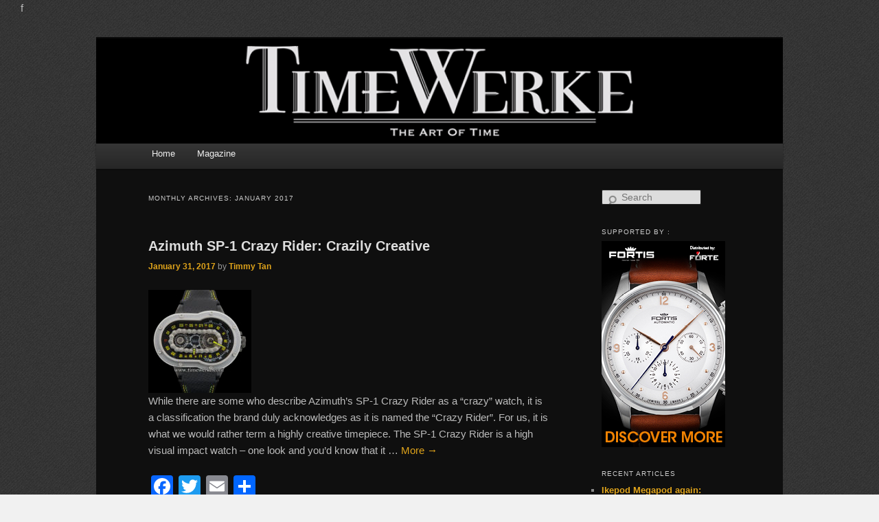

--- FILE ---
content_type: text/html; charset=UTF-8
request_url: http://www.timewerke.com/?m=201701
body_size: 11169
content:
f<!DOCTYPE html>
<!--[if IE 6]>
<html id="ie6" lang="en-US">
<![endif]-->
<!--[if IE 7]>
<html id="ie7" lang="en-US">
<![endif]-->
<!--[if IE 8]>
<html id="ie8" lang="en-US">
<![endif]-->
<!--[if !(IE 6) | !(IE 7) | !(IE 8)  ]><!-->
<html lang="en-US">
<!--<![endif]-->
<head>

<script async src="//pagead2.googlesyndication.com/pagead/js/adsbygoogle.js"></script>
<script>
  (adsbygoogle = window.adsbygoogle || []).push({
    google_ad_client: "ca-pub-2255807633941975",
    enable_page_level_ads: true
  });
</script>

<meta charset="UTF-8" />
<meta name="viewport" content="width=device-width" />
<title>January | 2017 | TIMEWERKE</title>
<link rel="profile" href="http://gmpg.org/xfn/11" />
<link rel="stylesheet" type="text/css" media="all" href="http://www.timewerke.com/wp-content/themes/twentyeleven/style.css" />
<link rel="pingback" href="http://www.timewerke.com/xmlrpc.php" />
<!--[if lt IE 9]>
<script src="http://www.timewerke.com/wp-content/themes/twentyeleven/js/html5.js" type="text/javascript"></script>
<![endif]-->
<link rel='dns-prefetch' href='//s0.wp.com' />
<link rel='dns-prefetch' href='//s.w.org' />
<link rel="alternate" type="application/rss+xml" title="TIMEWERKE &raquo; Feed" href="http://www.timewerke.com/?feed=rss2" />
<link rel="alternate" type="application/rss+xml" title="TIMEWERKE &raquo; Comments Feed" href="http://www.timewerke.com/?feed=comments-rss2" />
		<script type="text/javascript">
			window._wpemojiSettings = {"baseUrl":"https:\/\/s.w.org\/images\/core\/emoji\/11\/72x72\/","ext":".png","svgUrl":"https:\/\/s.w.org\/images\/core\/emoji\/11\/svg\/","svgExt":".svg","source":{"concatemoji":"http:\/\/www.timewerke.com\/wp-includes\/js\/wp-emoji-release.min.js?ver=4.9.26"}};
			!function(e,a,t){var n,r,o,i=a.createElement("canvas"),p=i.getContext&&i.getContext("2d");function s(e,t){var a=String.fromCharCode;p.clearRect(0,0,i.width,i.height),p.fillText(a.apply(this,e),0,0);e=i.toDataURL();return p.clearRect(0,0,i.width,i.height),p.fillText(a.apply(this,t),0,0),e===i.toDataURL()}function c(e){var t=a.createElement("script");t.src=e,t.defer=t.type="text/javascript",a.getElementsByTagName("head")[0].appendChild(t)}for(o=Array("flag","emoji"),t.supports={everything:!0,everythingExceptFlag:!0},r=0;r<o.length;r++)t.supports[o[r]]=function(e){if(!p||!p.fillText)return!1;switch(p.textBaseline="top",p.font="600 32px Arial",e){case"flag":return s([55356,56826,55356,56819],[55356,56826,8203,55356,56819])?!1:!s([55356,57332,56128,56423,56128,56418,56128,56421,56128,56430,56128,56423,56128,56447],[55356,57332,8203,56128,56423,8203,56128,56418,8203,56128,56421,8203,56128,56430,8203,56128,56423,8203,56128,56447]);case"emoji":return!s([55358,56760,9792,65039],[55358,56760,8203,9792,65039])}return!1}(o[r]),t.supports.everything=t.supports.everything&&t.supports[o[r]],"flag"!==o[r]&&(t.supports.everythingExceptFlag=t.supports.everythingExceptFlag&&t.supports[o[r]]);t.supports.everythingExceptFlag=t.supports.everythingExceptFlag&&!t.supports.flag,t.DOMReady=!1,t.readyCallback=function(){t.DOMReady=!0},t.supports.everything||(n=function(){t.readyCallback()},a.addEventListener?(a.addEventListener("DOMContentLoaded",n,!1),e.addEventListener("load",n,!1)):(e.attachEvent("onload",n),a.attachEvent("onreadystatechange",function(){"complete"===a.readyState&&t.readyCallback()})),(n=t.source||{}).concatemoji?c(n.concatemoji):n.wpemoji&&n.twemoji&&(c(n.twemoji),c(n.wpemoji)))}(window,document,window._wpemojiSettings);
		</script>
		<style type="text/css">
img.wp-smiley,
img.emoji {
	display: inline !important;
	border: none !important;
	box-shadow: none !important;
	height: 1em !important;
	width: 1em !important;
	margin: 0 .07em !important;
	vertical-align: -0.1em !important;
	background: none !important;
	padding: 0 !important;
}
</style>
<link rel='stylesheet' id='scap.flashblock-css'  href='http://www.timewerke.com/wp-content/plugins/compact-wp-audio-player/css/flashblock.css?ver=4.9.26' type='text/css' media='all' />
<link rel='stylesheet' id='scap.player-css'  href='http://www.timewerke.com/wp-content/plugins/compact-wp-audio-player/css/player.css?ver=4.9.26' type='text/css' media='all' />
<link rel='stylesheet' id='wpcf-css'  href='http://www.timewerke.com/wp-content/plugins/wp-contact-form/wpcf.css?ver=20110218' type='text/css' media='all' />
<link rel='stylesheet' id='wordpress-popular-posts-css-css'  href='http://www.timewerke.com/wp-content/plugins/wordpress-popular-posts/assets/css/wpp.css?ver=5.2.4' type='text/css' media='all' />
<link rel='stylesheet' id='dark-css'  href='http://www.timewerke.com/wp-content/themes/twentyeleven/colors/dark.css' type='text/css' media='all' />
<link rel='stylesheet' id='addtoany-css'  href='http://www.timewerke.com/wp-content/plugins/add-to-any/addtoany.min.css?ver=1.15' type='text/css' media='all' />
<link rel='stylesheet' id='jetpack_css-css'  href='http://www.timewerke.com/wp-content/plugins/jetpack/css/jetpack.css?ver=6.9.4' type='text/css' media='all' />
<script type='text/javascript' src='http://www.timewerke.com/wp-content/plugins/compact-wp-audio-player/js/soundmanager2-nodebug-jsmin.js?ver=4.9.26'></script>
<script type='text/javascript' src='http://www.timewerke.com/wp-includes/js/jquery/jquery.js?ver=1.12.4'></script>
<script type='text/javascript' src='http://www.timewerke.com/wp-includes/js/jquery/jquery-migrate.min.js?ver=1.4.1'></script>
<script type='text/javascript' src='http://www.timewerke.com/wp-content/plugins/add-to-any/addtoany.min.js?ver=1.1'></script>
<script type='text/javascript'>
/* <![CDATA[ */
var impression_object = {"ajax_url":"http:\/\/www.timewerke.com\/wp-admin\/admin-ajax.php"};
/* ]]> */
</script>
<script type='text/javascript' src='http://www.timewerke.com/wp-content/plugins/adrotate/library/jquery.adrotate.dyngroup.js'></script>
<script type='text/javascript'>
/* <![CDATA[ */
var click_object = {"ajax_url":"http:\/\/www.timewerke.com\/wp-admin\/admin-ajax.php"};
/* ]]> */
</script>
<script type='text/javascript' src='http://www.timewerke.com/wp-content/plugins/adrotate/library/jquery.adrotate.clicktracker.js'></script>
<script type='application/json' id="wpp-json">
{"sampling_active":0,"sampling_rate":100,"ajax_url":"http:\/\/www.timewerke.com\/index.php?rest_route=\/wordpress-popular-posts\/v1\/popular-posts","ID":0,"token":"399ac0e1cc","lang":0,"debug":0}
</script>
<script type='text/javascript' src='http://www.timewerke.com/wp-content/plugins/wordpress-popular-posts/assets/js/wpp.min.js?ver=5.2.4'></script>
<link rel='https://api.w.org/' href='http://www.timewerke.com/index.php?rest_route=/' />
<link rel="EditURI" type="application/rsd+xml" title="RSD" href="http://www.timewerke.com/xmlrpc.php?rsd" />
<link rel="wlwmanifest" type="application/wlwmanifest+xml" href="http://www.timewerke.com/wp-includes/wlwmanifest.xml" /> 
<meta name="generator" content="WordPress 4.9.26" />

<script data-cfasync="false">
window.a2a_config=window.a2a_config||{};a2a_config.callbacks=[];a2a_config.overlays=[];a2a_config.templates={};
(function(d,s,a,b){a=d.createElement(s);b=d.getElementsByTagName(s)[0];a.async=1;a.src="https://static.addtoany.com/menu/page.js";b.parentNode.insertBefore(a,b);})(document,"script");
</script>

<!-- This site is using AdRotate v5.8.8 to display their advertisements - https://ajdg.solutions/ -->
<!-- AdRotate CSS -->
<style type="text/css" media="screen">
	.g { margin:0px; padding:0px; overflow:hidden; line-height:1; zoom:1; }
	.g img { height:auto; }
	.g-col { position:relative; float:left; }
	.g-col:first-child { margin-left: 0; }
	.g-col:last-child { margin-right: 0; }
	@media only screen and (max-width: 480px) {
		.g-col, .g-dyn, .g-single { width:100%; margin-left:0; margin-right:0; }
	}
</style>
<!-- /AdRotate CSS -->


<link rel='dns-prefetch' href='//widgets.wp.com'/>
<link rel='dns-prefetch' href='//s0.wp.com'/>
<link rel='dns-prefetch' href='//0.gravatar.com'/>
<link rel='dns-prefetch' href='//1.gravatar.com'/>
<link rel='dns-prefetch' href='//2.gravatar.com'/>
	<style>
		/* Link color */
		a,
		#site-title a:focus,
		#site-title a:hover,
		#site-title a:active,
		.entry-title a:hover,
		.entry-title a:focus,
		.entry-title a:active,
		.widget_twentyeleven_ephemera .comments-link a:hover,
		section.recent-posts .other-recent-posts a[rel="bookmark"]:hover,
		section.recent-posts .other-recent-posts .comments-link a:hover,
		.format-image footer.entry-meta a:hover,
		#site-generator a:hover {
			color: #e0a41b;
		}
		section.recent-posts .other-recent-posts .comments-link a:hover {
			border-color: #e0a41b;
		}
		article.feature-image.small .entry-summary p a:hover,
		.entry-header .comments-link a:hover,
		.entry-header .comments-link a:focus,
		.entry-header .comments-link a:active,
		.feature-slider a.active {
			background-color: #e0a41b;
		}
	</style>
	<style type="text/css">
			#site-title,
		#site-description {
			position: absolute !important;
			clip: rect(1px 1px 1px 1px); /* IE6, IE7 */
			clip: rect(1px, 1px, 1px, 1px);
		}
		</style>
	<style type="text/css" id="custom-background-css">
body.custom-background { background-color: #f1f1f1; background-image: url("http://www.timewerke.com/wp-content/uploads/2013/02/debut_dark.png"); background-position: left top; background-size: auto; background-repeat: repeat; background-attachment: fixed; }
</style>
<!-- AdRotate JS -->
<script type="text/javascript">
jQuery(document).ready(function(){
if(jQuery.fn.gslider) {
	jQuery('.g-1').gslider({ groupid: 1, speed: 5000 });
	jQuery('.g-3').gslider({ groupid: 3, speed: 6000 });
	jQuery('.g-4').gslider({ groupid: 4, speed: 6000 });
	jQuery('.g-5').gslider({ groupid: 5, speed: 6000 });
}
});
</script>
<!-- /AdRotate JS -->




</head>

<body class="archive date custom-background two-column right-sidebar">
<div id="page" class="hfeed">
	<header id="branding" role="banner">
			<hgroup>
				<h1 id="site-title"><span><a href="http://www.timewerke.com/" title="TIMEWERKE" rel="home">TIMEWERKE</a></span></h1>
				<h2 id="site-description">THE ART OF TIME</h2>
			</hgroup>

						<a href="http://www.timewerke.com/">
									<img src="http://www.timewerke.com/wp-content/uploads/2013/02/twlogo83.png" width="1000" height="288" alt="" />
							</a>
			
<!-- H -->

			<nav id="access" role="navigation">
				<h3 class="assistive-text">Main menu</h3>
								<div class="skip-link"><a class="assistive-text" href="#content" title="Skip to primary content">Skip to primary content</a></div>
				<div class="skip-link"><a class="assistive-text" href="#secondary" title="Skip to secondary content">Skip to secondary content</a></div>
								<div class="menu"><ul>
<li ><a href="http://www.timewerke.com/">Home</a></li><li class="page_item page-item-6 page_item_has_children"><a href="http://www.timewerke.com/?page_id=6">Magazine</a>
<ul class='children'>
	<li class="page_item page-item-47"><a href="http://www.timewerke.com/?page_id=47">About TimeWerke</a></li>
	<li class="page_item page-item-19"><a href="http://www.timewerke.com/?page_id=19">Subscriptions</a></li>
	<li class="page_item page-item-21"><a href="http://www.timewerke.com/?page_id=21">Syndication</a></li>
	<li class="page_item page-item-8"><a href="http://www.timewerke.com/?page_id=8">Contact Us</a></li>
</ul>
</li>
</ul></div>
			</nav><!-- #access -->
	</header><!-- #branding -->


	<div id="main">

		<section id="primary">
			<div id="content" role="main">

			
				<header class="page-header">
					<h1 class="page-title">
													Monthly Archives: <span>January 2017</span>											</h1>
				</header>

				
								
					
	<article id="post-5785" class="post-5785 post type-post status-publish format-standard has-post-thumbnail hentry category-azimuth tag-azimuth tag-azimuth-sp-1-crazy-rider tag-crazy-rider tag-fusee-and-chain">
		<header class="entry-header">
						<h1 class="entry-title"><a href="http://www.timewerke.com/?p=5785" title="Permalink to Azimuth SP-1 Crazy Rider: Crazily Creative" rel="bookmark">Azimuth SP-1 Crazy Rider: Crazily Creative</a></h1>
			
						<div class="entry-meta">
				<span class="sep"></span><a href="http://www.timewerke.com/?p=5785" title="11:33 pm" rel="bookmark"><time class="entry-date" datetime="2017-01-31T23:33:06+00:00" pubdate>January 31, 2017</time></a><span class="by-author"> <span class="sep"> by </span> <span class="author vcard"><a class="url fn n" href="http://www.timewerke.com/?author=2" title="View all posts by Timmy Tan" rel="author">Timmy Tan</a></span></span>			</div><!-- .entry-meta -->
			
					</header><!-- .entry-header -->

		<!-- tsh : added is_category() to display excerpts for categories, and is_date() for excepts in archives -->
				<div class="entry-summary">
			<!-- tsh ; added the_post_thumbnail -->
			<img width="150" height="150" src="http://www.timewerke.com/wp-content/uploads/2017/01/Azimuth-SP-1-Crazy-Rider-01-TimeWerke-150x150.jpg" class="attachment-thumbnail size-thumbnail wp-post-image" alt="" />			<p>While there are some who describe Azimuth’s SP-1 Crazy Rider as a “crazy” watch, it is a classification the brand duly acknowledges as it is named the “Crazy Rider”. For us, it is what we would rather term a highly creative timepiece. The SP-1 Crazy Rider is a high visual impact watch – one look and you’d know that it &hellip; <a href="http://www.timewerke.com/?p=5785">More <span class="meta-nav">&rarr;</span></a></p>
<div class="addtoany_share_save_container addtoany_content addtoany_content_bottom"><div class="a2a_kit a2a_kit_size_32 addtoany_list" data-a2a-url="http://www.timewerke.com/?p=5785" data-a2a-title="Azimuth SP-1 Crazy Rider: Crazily Creative"><a class="a2a_button_facebook" href="https://www.addtoany.com/add_to/facebook?linkurl=http%3A%2F%2Fwww.timewerke.com%2F%3Fp%3D5785&amp;linkname=Azimuth%20SP-1%20Crazy%20Rider%3A%20Crazily%20Creative" title="Facebook" rel="nofollow noopener" target="_blank"></a><a class="a2a_button_twitter" href="https://www.addtoany.com/add_to/twitter?linkurl=http%3A%2F%2Fwww.timewerke.com%2F%3Fp%3D5785&amp;linkname=Azimuth%20SP-1%20Crazy%20Rider%3A%20Crazily%20Creative" title="Twitter" rel="nofollow noopener" target="_blank"></a><a class="a2a_button_email" href="https://www.addtoany.com/add_to/email?linkurl=http%3A%2F%2Fwww.timewerke.com%2F%3Fp%3D5785&amp;linkname=Azimuth%20SP-1%20Crazy%20Rider%3A%20Crazily%20Creative" title="Email" rel="nofollow noopener" target="_blank"></a><a class="a2a_dd addtoany_share_save addtoany_share" href="https://www.addtoany.com/share"></a></div></div>		</div><!-- .entry-summary -->
		
		<footer class="entry-meta">
									<!-- tsh
			<span class="cat-links">
				<span class="entry-utility-prep entry-utility-prep-cat-links">Posted in</span> <a href="http://www.timewerke.com/?cat=150" rel="category">Azimuth</a>			</span>


									<span class="sep"> | </span>
							<span class="tag-links">
				<span class="entry-utility-prep entry-utility-prep-tag-links">Tagged</span> <a href="http://www.timewerke.com/?tag=azimuth" rel="tag">Azimuth</a>, <a href="http://www.timewerke.com/?tag=azimuth-sp-1-crazy-rider" rel="tag">Azimuth SP-1 Crazy Rider</a>, <a href="http://www.timewerke.com/?tag=crazy-rider" rel="tag">Crazy Rider</a>, <a href="http://www.timewerke.com/?tag=fusee-and-chain" rel="tag">fusée-and-chain</a>			</span>
						-->
			
					</footer><!-- #entry-meta -->
	</article><!-- #post-5785 -->

				
					
	<article id="post-5769" class="post-5769 post type-post status-publish format-standard has-post-thumbnail hentry category-omega tag-alaska-iii tag-calibre-1861 tag-omega tag-reverse-panda tag-robert-jan-broer tag-speedmaster tag-speedmaster-speedy-tuesday tag-speedy-tuesday">
		<header class="entry-header">
						<h1 class="entry-title"><a href="http://www.timewerke.com/?p=5769" title="Permalink to Omega Speedmaster “Speedy Tuesday&#8221;: The need for speed" rel="bookmark">Omega Speedmaster “Speedy Tuesday&#8221;: The need for speed</a></h1>
			
						<div class="entry-meta">
				<span class="sep"></span><a href="http://www.timewerke.com/?p=5769" title="12:05 am" rel="bookmark"><time class="entry-date" datetime="2017-01-12T00:05:15+00:00" pubdate>January 12, 2017</time></a><span class="by-author"> <span class="sep"> by </span> <span class="author vcard"><a class="url fn n" href="http://www.timewerke.com/?author=2" title="View all posts by Timmy Tan" rel="author">Timmy Tan</a></span></span>			</div><!-- .entry-meta -->
			
					</header><!-- .entry-header -->

		<!-- tsh : added is_category() to display excerpts for categories, and is_date() for excepts in archives -->
				<div class="entry-summary">
			<!-- tsh ; added the_post_thumbnail -->
			<img width="150" height="150" src="http://www.timewerke.com/wp-content/uploads/2017/01/Omega-Speedy-Tuesday-01-TimeWerke-150x150.jpg" class="attachment-thumbnail size-thumbnail wp-post-image" alt="" />			<p>On Tuesday, 10 January 2017, Omega offered an online sale of its Speedmaster “Speedy Tuesday”. Now what is the big deal when there are already people buying and selling Omega watches online? Well, this is the very first Omega watch to be offered online directly from the brand (at www.omegawatches.com). It is a form of expanding the reach from Omega’s &hellip; <a href="http://www.timewerke.com/?p=5769">More <span class="meta-nav">&rarr;</span></a></p>
<div class="addtoany_share_save_container addtoany_content addtoany_content_bottom"><div class="a2a_kit a2a_kit_size_32 addtoany_list" data-a2a-url="http://www.timewerke.com/?p=5769" data-a2a-title="Omega Speedmaster “Speedy Tuesday”: The need for speed"><a class="a2a_button_facebook" href="https://www.addtoany.com/add_to/facebook?linkurl=http%3A%2F%2Fwww.timewerke.com%2F%3Fp%3D5769&amp;linkname=Omega%20Speedmaster%20%E2%80%9CSpeedy%20Tuesday%E2%80%9D%3A%20The%20need%20for%20speed" title="Facebook" rel="nofollow noopener" target="_blank"></a><a class="a2a_button_twitter" href="https://www.addtoany.com/add_to/twitter?linkurl=http%3A%2F%2Fwww.timewerke.com%2F%3Fp%3D5769&amp;linkname=Omega%20Speedmaster%20%E2%80%9CSpeedy%20Tuesday%E2%80%9D%3A%20The%20need%20for%20speed" title="Twitter" rel="nofollow noopener" target="_blank"></a><a class="a2a_button_email" href="https://www.addtoany.com/add_to/email?linkurl=http%3A%2F%2Fwww.timewerke.com%2F%3Fp%3D5769&amp;linkname=Omega%20Speedmaster%20%E2%80%9CSpeedy%20Tuesday%E2%80%9D%3A%20The%20need%20for%20speed" title="Email" rel="nofollow noopener" target="_blank"></a><a class="a2a_dd addtoany_share_save addtoany_share" href="https://www.addtoany.com/share"></a></div></div>		</div><!-- .entry-summary -->
		
		<footer class="entry-meta">
									<!-- tsh
			<span class="cat-links">
				<span class="entry-utility-prep entry-utility-prep-cat-links">Posted in</span> <a href="http://www.timewerke.com/?cat=38" rel="category">Omega</a>			</span>


									<span class="sep"> | </span>
							<span class="tag-links">
				<span class="entry-utility-prep entry-utility-prep-tag-links">Tagged</span> <a href="http://www.timewerke.com/?tag=alaska-iii" rel="tag">Alaska III</a>, <a href="http://www.timewerke.com/?tag=calibre-1861" rel="tag">Calibre 1861</a>, <a href="http://www.timewerke.com/?tag=omega" rel="tag">Omega</a>, <a href="http://www.timewerke.com/?tag=reverse-panda" rel="tag">reverse panda</a>, <a href="http://www.timewerke.com/?tag=robert-jan-broer" rel="tag">Robert-Jan Broer</a>, <a href="http://www.timewerke.com/?tag=speedmaster" rel="tag">Speedmaster</a>, <a href="http://www.timewerke.com/?tag=speedmaster-speedy-tuesday" rel="tag">Speedmaster "Speedy Tuesday"</a>, <a href="http://www.timewerke.com/?tag=speedy-tuesday" rel="tag">Speedy Tuesday</a>			</span>
						-->
			
					</footer><!-- #entry-meta -->
	</article><!-- #post-5769 -->

				
					
	<article id="post-5752" class="post-5752 post type-post status-publish format-standard has-post-thumbnail hentry category-vacheron-constantin tag-bmw-ivision-future-interaction-concept-car tag-calibre-1120-qp tag-overseas tag-ultra-thin-perpetual-calendar tag-vacheron-constantin">
		<header class="entry-header">
						<h1 class="entry-title"><a href="http://www.timewerke.com/?p=5752" title="Permalink to Vacheron Constantin Overseas ultra-thin perpetual calendar: Mechanically Smart" rel="bookmark">Vacheron Constantin Overseas ultra-thin perpetual calendar: Mechanically Smart</a></h1>
			
						<div class="entry-meta">
				<span class="sep"></span><a href="http://www.timewerke.com/?p=5752" title="11:15 pm" rel="bookmark"><time class="entry-date" datetime="2017-01-05T23:15:35+00:00" pubdate>January 5, 2017</time></a><span class="by-author"> <span class="sep"> by </span> <span class="author vcard"><a class="url fn n" href="http://www.timewerke.com/?author=2" title="View all posts by Timmy Tan" rel="author">Timmy Tan</a></span></span>			</div><!-- .entry-meta -->
			
					</header><!-- .entry-header -->

		<!-- tsh : added is_category() to display excerpts for categories, and is_date() for excepts in archives -->
				<div class="entry-summary">
			<!-- tsh ; added the_post_thumbnail -->
			<img width="150" height="150" src="http://www.timewerke.com/wp-content/uploads/2017/01/Vacheron-Constantin-Overseas-ultra-thin-perpetual-calendar-TimeWerke-01-150x150.jpg" class="attachment-thumbnail size-thumbnail wp-post-image" alt="" />			<p>There is no denying that watch connoisseurs will also appreciate the offerings of electronic smartwatches available now and the foreseeable future. After all, these very same people will perhaps want to be among the first to experience the smartcars of the future, as technology is already making these available at our doorsteps. Moreover, communicating with these smartcars remotely will mean &hellip; <a href="http://www.timewerke.com/?p=5752">More <span class="meta-nav">&rarr;</span></a></p>
<div class="addtoany_share_save_container addtoany_content addtoany_content_bottom"><div class="a2a_kit a2a_kit_size_32 addtoany_list" data-a2a-url="http://www.timewerke.com/?p=5752" data-a2a-title="Vacheron Constantin Overseas ultra-thin perpetual calendar: Mechanically Smart"><a class="a2a_button_facebook" href="https://www.addtoany.com/add_to/facebook?linkurl=http%3A%2F%2Fwww.timewerke.com%2F%3Fp%3D5752&amp;linkname=Vacheron%20Constantin%20Overseas%20ultra-thin%20perpetual%20calendar%3A%20Mechanically%20Smart" title="Facebook" rel="nofollow noopener" target="_blank"></a><a class="a2a_button_twitter" href="https://www.addtoany.com/add_to/twitter?linkurl=http%3A%2F%2Fwww.timewerke.com%2F%3Fp%3D5752&amp;linkname=Vacheron%20Constantin%20Overseas%20ultra-thin%20perpetual%20calendar%3A%20Mechanically%20Smart" title="Twitter" rel="nofollow noopener" target="_blank"></a><a class="a2a_button_email" href="https://www.addtoany.com/add_to/email?linkurl=http%3A%2F%2Fwww.timewerke.com%2F%3Fp%3D5752&amp;linkname=Vacheron%20Constantin%20Overseas%20ultra-thin%20perpetual%20calendar%3A%20Mechanically%20Smart" title="Email" rel="nofollow noopener" target="_blank"></a><a class="a2a_dd addtoany_share_save addtoany_share" href="https://www.addtoany.com/share"></a></div></div>		</div><!-- .entry-summary -->
		
		<footer class="entry-meta">
									<!-- tsh
			<span class="cat-links">
				<span class="entry-utility-prep entry-utility-prep-cat-links">Posted in</span> <a href="http://www.timewerke.com/?cat=13" rel="category">Vacheron Constantin</a>			</span>


									<span class="sep"> | </span>
							<span class="tag-links">
				<span class="entry-utility-prep entry-utility-prep-tag-links">Tagged</span> <a href="http://www.timewerke.com/?tag=bmw-ivision-future-interaction-concept-car" rel="tag">BMW iVision Future Interaction Concept Car</a>, <a href="http://www.timewerke.com/?tag=calibre-1120-qp" rel="tag">Calibre 1120 QP</a>, <a href="http://www.timewerke.com/?tag=overseas" rel="tag">Overseas</a>, <a href="http://www.timewerke.com/?tag=ultra-thin-perpetual-calendar" rel="tag">ultra-thin perpetual calendar</a>, <a href="http://www.timewerke.com/?tag=vacheron-constantin" rel="tag">Vacheron Constantin</a>			</span>
						-->
			
					</footer><!-- #entry-meta -->
	</article><!-- #post-5752 -->

				
				
			
			</div><!-- #content -->
		</section><!-- #primary -->

		<div id="secondary" class="widget-area" role="complementary">
			<aside id="search-2" class="widget widget_search">	<form method="get" id="searchform" action="http://www.timewerke.com/">
		<label for="s" class="assistive-text">Search</label>
		<input type="text" class="field" name="s" id="s" placeholder="Search" />
		<input type="submit" class="submit" name="submit" id="searchsubmit" value="Search" />
	</form>
</aside><aside id="adrotate_widgets-2" class="widget adrotate_widgets"><h3 class="widget-title">supported by :</h3><div class="g g-1"><div class="g-dyn a-17 c-1"><a class="gofollow" data-track="MTcsMSwxLDEw" href="http://www.forteluxury.com.sg" target="_blank"><img src="http://www.timewerke.com/wp-content/uploads/2015/03/Fortis-2015-F2.jpg" /></a></div></div></aside>		<aside id="recent-posts-2" class="widget widget_recent_entries">		<h3 class="widget-title">Recent Articles</h3>		<ul>
											<li>
					<a href="http://www.timewerke.com/?p=6951">Ikepod Megapod again: Seriously?</a>
									</li>
											<li>
					<a href="http://www.timewerke.com/?p=6948">The story behind the Chopard Alpine Eagle</a>
									</li>
											<li>
					<a href="http://www.timewerke.com/?p=6943">Bear Grylls teams up with Luminox</a>
									</li>
											<li>
					<a href="http://www.timewerke.com/?p=6935">Yusheng Escape at The Sanchaya</a>
									</li>
											<li>
					<a href="http://www.timewerke.com/?p=6929">The Annular Solar Eclipse, New Moon and Chinese New Year</a>
									</li>
					</ul>
		</aside><aside id="adrotate_widgets-3" class="widget adrotate_widgets"><!-- Either there are no banners, they are disabled or none qualified for this location! --></aside><aside id="categories-2" class="widget widget_categories"><h3 class="widget-title">Categories</h3>		<ul>
	<li class="cat-item cat-item-614"><a href="http://www.timewerke.com/?cat=614" >A. Lange &amp; Söhne</a>
</li>
	<li class="cat-item cat-item-1725"><a href="http://www.timewerke.com/?cat=1725" >Apple</a>
</li>
	<li class="cat-item cat-item-5"><a href="http://www.timewerke.com/?cat=5" >Arbutus</a>
</li>
	<li class="cat-item cat-item-1154"><a href="http://www.timewerke.com/?cat=1154" >Auctions</a>
</li>
	<li class="cat-item cat-item-17"><a href="http://www.timewerke.com/?cat=17" >Audemars Piguet</a>
</li>
	<li class="cat-item cat-item-150"><a href="http://www.timewerke.com/?cat=150" >Azimuth</a>
</li>
	<li class="cat-item cat-item-9"><a href="http://www.timewerke.com/?cat=9" >Ball Watch</a>
</li>
	<li class="cat-item cat-item-61"><a href="http://www.timewerke.com/?cat=61" >Baume &amp; Mercier</a>
</li>
	<li class="cat-item cat-item-610"><a href="http://www.timewerke.com/?cat=610" >Bell &amp; Ross</a>
</li>
	<li class="cat-item cat-item-2047"><a href="http://www.timewerke.com/?cat=2047" >Betteridge</a>
</li>
	<li class="cat-item cat-item-168"><a href="http://www.timewerke.com/?cat=168" >Blancpain</a>
</li>
	<li class="cat-item cat-item-1604"><a href="http://www.timewerke.com/?cat=1604" >BMW</a>
</li>
	<li class="cat-item cat-item-232"><a href="http://www.timewerke.com/?cat=232" >Boucheron</a>
</li>
	<li class="cat-item cat-item-505"><a href="http://www.timewerke.com/?cat=505" >Boxy Brick Winders</a>
</li>
	<li class="cat-item cat-item-647"><a href="http://www.timewerke.com/?cat=647" >Breguet</a>
</li>
	<li class="cat-item cat-item-414"><a href="http://www.timewerke.com/?cat=414" >Breitling</a>
</li>
	<li class="cat-item cat-item-1163"><a href="http://www.timewerke.com/?cat=1163" >Bremont</a>
</li>
	<li class="cat-item cat-item-20"><a href="http://www.timewerke.com/?cat=20" >Bulgari</a>
</li>
	<li class="cat-item cat-item-15"><a href="http://www.timewerke.com/?cat=15" >Cartier</a>
</li>
	<li class="cat-item cat-item-1554"><a href="http://www.timewerke.com/?cat=1554" >Casio</a>
</li>
	<li class="cat-item cat-item-49"><a href="http://www.timewerke.com/?cat=49" >Chanel</a>
</li>
	<li class="cat-item cat-item-739"><a href="http://www.timewerke.com/?cat=739" >Choisi</a>
</li>
	<li class="cat-item cat-item-1747"><a href="http://www.timewerke.com/?cat=1747" >Chopard</a>
</li>
	<li class="cat-item cat-item-2119"><a href="http://www.timewerke.com/?cat=2119" >CLVII</a>
</li>
	<li class="cat-item cat-item-684"><a href="http://www.timewerke.com/?cat=684" >Concord</a>
</li>
	<li class="cat-item cat-item-204"><a href="http://www.timewerke.com/?cat=204" >Corum</a>
</li>
	<li class="cat-item cat-item-1385"><a href="http://www.timewerke.com/?cat=1385" >Credor</a>
</li>
	<li class="cat-item cat-item-935"><a href="http://www.timewerke.com/?cat=935" >Cyrus</a>
</li>
	<li class="cat-item cat-item-22"><a href="http://www.timewerke.com/?cat=22" >De Bethune</a>
</li>
	<li class="cat-item cat-item-6"><a href="http://www.timewerke.com/?cat=6" >Edox</a>
</li>
	<li class="cat-item cat-item-11"><a href="http://www.timewerke.com/?cat=11" >Est-Ouest</a>
</li>
	<li class="cat-item cat-item-66"><a href="http://www.timewerke.com/?cat=66" >Fortis</a>
</li>
	<li class="cat-item cat-item-144"><a href="http://www.timewerke.com/?cat=144" >Franck Muller</a>
</li>
	<li class="cat-item cat-item-1619"><a href="http://www.timewerke.com/?cat=1619" >Frederique Constant</a>
</li>
	<li class="cat-item cat-item-93"><a href="http://www.timewerke.com/?cat=93" >Girard-Perregaux</a>
</li>
	<li class="cat-item cat-item-1555"><a href="http://www.timewerke.com/?cat=1555" >Glashütte Original</a>
</li>
	<li class="cat-item cat-item-2468"><a href="http://www.timewerke.com/?cat=2468" >Gorilla Watches</a>
</li>
	<li class="cat-item cat-item-541"><a href="http://www.timewerke.com/?cat=541" >Grand Seiko</a>
</li>
	<li class="cat-item cat-item-1219"><a href="http://www.timewerke.com/?cat=1219" >Greubel Forsey</a>
</li>
	<li class="cat-item cat-item-2661"><a href="http://www.timewerke.com/?cat=2661" >Grönefeld</a>
</li>
	<li class="cat-item cat-item-24"><a href="http://www.timewerke.com/?cat=24" >Gucci</a>
</li>
	<li class="cat-item cat-item-914"><a href="http://www.timewerke.com/?cat=914" >Guess Watches</a>
</li>
	<li class="cat-item cat-item-473"><a href="http://www.timewerke.com/?cat=473" >H. Moser &amp; Cie</a>
</li>
	<li class="cat-item cat-item-445"><a href="http://www.timewerke.com/?cat=445" >Hamilton</a>
</li>
	<li class="cat-item cat-item-1709"><a href="http://www.timewerke.com/?cat=1709" >Hautlence</a>
</li>
	<li class="cat-item cat-item-178"><a href="http://www.timewerke.com/?cat=178" >Herman Miller</a>
</li>
	<li class="cat-item cat-item-742"><a href="http://www.timewerke.com/?cat=742" >Hermès</a>
</li>
	<li class="cat-item cat-item-578"><a href="http://www.timewerke.com/?cat=578" >Hublot</a>
</li>
	<li class="cat-item cat-item-1673"><a href="http://www.timewerke.com/?cat=1673" >HYT</a>
</li>
	<li class="cat-item cat-item-2757"><a href="http://www.timewerke.com/?cat=2757" >Ikepod</a>
</li>
	<li class="cat-item cat-item-129"><a href="http://www.timewerke.com/?cat=129" >IWC</a>
</li>
	<li class="cat-item cat-item-238"><a href="http://www.timewerke.com/?cat=238" >Jaeger-LeCoultre</a>
</li>
	<li class="cat-item cat-item-1259"><a href="http://www.timewerke.com/?cat=1259" >Jaquet Droz</a>
</li>
	<li class="cat-item cat-item-657"><a href="http://www.timewerke.com/?cat=657" >JeanRichard</a>
</li>
	<li class="cat-item cat-item-2490"><a href="http://www.timewerke.com/?cat=2490" >Lamborghini</a>
</li>
	<li class="cat-item cat-item-2454"><a href="http://www.timewerke.com/?cat=2454" >Leica</a>
</li>
	<li class="cat-item cat-item-59"><a href="http://www.timewerke.com/?cat=59" >Longines</a>
</li>
	<li class="cat-item cat-item-564"><a href="http://www.timewerke.com/?cat=564" >Louis Vuitton</a>
</li>
	<li class="cat-item cat-item-667"><a href="http://www.timewerke.com/?cat=667" >Luminox</a>
</li>
	<li class="cat-item cat-item-798"><a href="http://www.timewerke.com/?cat=798" >Maurice Lacroix</a>
</li>
	<li class="cat-item cat-item-1128"><a href="http://www.timewerke.com/?cat=1128" >MB&amp;F</a>
</li>
	<li class="cat-item cat-item-747"><a href="http://www.timewerke.com/?cat=747" >Montblanc</a>
</li>
	<li class="cat-item cat-item-2585"><a href="http://www.timewerke.com/?cat=2585" >Moritz Grossmann</a>
</li>
	<li class="cat-item cat-item-200"><a href="http://www.timewerke.com/?cat=200" >Nomos Glashütte</a>
</li>
	<li class="cat-item cat-item-38"><a href="http://www.timewerke.com/?cat=38" >Omega</a>
</li>
	<li class="cat-item cat-item-23"><a href="http://www.timewerke.com/?cat=23" >Oris</a>
</li>
	<li class="cat-item cat-item-1"><a href="http://www.timewerke.com/?cat=1" >Others</a>
</li>
	<li class="cat-item cat-item-18"><a href="http://www.timewerke.com/?cat=18" >Panerai</a>
</li>
	<li class="cat-item cat-item-75"><a href="http://www.timewerke.com/?cat=75" >Parmigiani</a>
</li>
	<li class="cat-item cat-item-373"><a href="http://www.timewerke.com/?cat=373" >Patek Philippe</a>
</li>
	<li class="cat-item cat-item-704"><a href="http://www.timewerke.com/?cat=704" >Paul Picot</a>
</li>
	<li class="cat-item cat-item-21"><a href="http://www.timewerke.com/?cat=21" >Piaget</a>
</li>
	<li class="cat-item cat-item-1796"><a href="http://www.timewerke.com/?cat=1796" >Porsche</a>
</li>
	<li class="cat-item cat-item-354"><a href="http://www.timewerke.com/?cat=354" >Ralph Lauren</a>
</li>
	<li class="cat-item cat-item-118"><a href="http://www.timewerke.com/?cat=118" >Raymond Weil</a>
</li>
	<li class="cat-item cat-item-27"><a href="http://www.timewerke.com/?cat=27" >Ressence</a>
</li>
	<li class="cat-item cat-item-16"><a href="http://www.timewerke.com/?cat=16" >Richard Mille</a>
</li>
	<li class="cat-item cat-item-595"><a href="http://www.timewerke.com/?cat=595" >RJ-Romain Jerome</a>
</li>
	<li class="cat-item cat-item-1164"><a href="http://www.timewerke.com/?cat=1164" >Roger Dubuis</a>
</li>
	<li class="cat-item cat-item-60"><a href="http://www.timewerke.com/?cat=60" >Rolex</a>
</li>
	<li class="cat-item cat-item-276"><a href="http://www.timewerke.com/?cat=276" >Sarpaneva</a>
</li>
	<li class="cat-item cat-item-540"><a href="http://www.timewerke.com/?cat=540" >Seiko</a>
</li>
	<li class="cat-item cat-item-403"><a href="http://www.timewerke.com/?cat=403" >SevenFriday</a>
</li>
	<li class="cat-item cat-item-734"><a href="http://www.timewerke.com/?cat=734" >Sinn</a>
</li>
	<li class="cat-item cat-item-900"><a href="http://www.timewerke.com/?cat=900" >Speedometer Official</a>
</li>
	<li class="cat-item cat-item-30"><a href="http://www.timewerke.com/?cat=30" >Swatch</a>
</li>
	<li class="cat-item cat-item-2555"><a href="http://www.timewerke.com/?cat=2555" >SwissKubik</a>
</li>
	<li class="cat-item cat-item-906"><a href="http://www.timewerke.com/?cat=906" >TAG Heuer</a>
</li>
	<li class="cat-item cat-item-173"><a href="http://www.timewerke.com/?cat=173" >Tiancheng International</a>
</li>
	<li class="cat-item cat-item-1936"><a href="http://www.timewerke.com/?cat=1936" >Tiffany &amp; Co.</a>
</li>
	<li class="cat-item cat-item-725"><a href="http://www.timewerke.com/?cat=725" >Timex</a>
</li>
	<li class="cat-item cat-item-589"><a href="http://www.timewerke.com/?cat=589" >Tudor</a>
</li>
	<li class="cat-item cat-item-28"><a href="http://www.timewerke.com/?cat=28" >Ulysse Nardin</a>
</li>
	<li class="cat-item cat-item-280"><a href="http://www.timewerke.com/?cat=280" >Urwerk</a>
</li>
	<li class="cat-item cat-item-13"><a href="http://www.timewerke.com/?cat=13" >Vacheron Constantin</a>
</li>
	<li class="cat-item cat-item-14"><a href="http://www.timewerke.com/?cat=14" >Van Cleef &amp; Arpels</a>
</li>
	<li class="cat-item cat-item-588"><a href="http://www.timewerke.com/?cat=588" >Victorinox Swiss Army</a>
</li>
	<li class="cat-item cat-item-179"><a href="http://www.timewerke.com/?cat=179" >Vulcain</a>
</li>
	<li class="cat-item cat-item-785"><a href="http://www.timewerke.com/?cat=785" >WAC</a>
</li>
	<li class="cat-item cat-item-37"><a href="http://www.timewerke.com/?cat=37" >Watches&amp;Wonders</a>
</li>
	<li class="cat-item cat-item-158"><a href="http://www.timewerke.com/?cat=158" >Zenith</a>
</li>
		</ul>
</aside><aside id="archives-3" class="widget widget_archive"><h3 class="widget-title">Archives</h3>		<ul>
			<li><a href='http://www.timewerke.com/?m=202003'>March 2020</a></li>
	<li><a href='http://www.timewerke.com/?m=202002'>February 2020</a></li>
	<li><a href='http://www.timewerke.com/?m=202001'>January 2020</a></li>
	<li><a href='http://www.timewerke.com/?m=201912'>December 2019</a></li>
	<li><a href='http://www.timewerke.com/?m=201911'>November 2019</a></li>
	<li><a href='http://www.timewerke.com/?m=201910'>October 2019</a></li>
	<li><a href='http://www.timewerke.com/?m=201909'>September 2019</a></li>
	<li><a href='http://www.timewerke.com/?m=201908'>August 2019</a></li>
	<li><a href='http://www.timewerke.com/?m=201907'>July 2019</a></li>
	<li><a href='http://www.timewerke.com/?m=201906'>June 2019</a></li>
	<li><a href='http://www.timewerke.com/?m=201905'>May 2019</a></li>
	<li><a href='http://www.timewerke.com/?m=201904'>April 2019</a></li>
	<li><a href='http://www.timewerke.com/?m=201903'>March 2019</a></li>
	<li><a href='http://www.timewerke.com/?m=201902'>February 2019</a></li>
	<li><a href='http://www.timewerke.com/?m=201901'>January 2019</a></li>
	<li><a href='http://www.timewerke.com/?m=201812'>December 2018</a></li>
	<li><a href='http://www.timewerke.com/?m=201811'>November 2018</a></li>
	<li><a href='http://www.timewerke.com/?m=201810'>October 2018</a></li>
	<li><a href='http://www.timewerke.com/?m=201809'>September 2018</a></li>
	<li><a href='http://www.timewerke.com/?m=201808'>August 2018</a></li>
	<li><a href='http://www.timewerke.com/?m=201807'>July 2018</a></li>
	<li><a href='http://www.timewerke.com/?m=201806'>June 2018</a></li>
	<li><a href='http://www.timewerke.com/?m=201805'>May 2018</a></li>
	<li><a href='http://www.timewerke.com/?m=201804'>April 2018</a></li>
	<li><a href='http://www.timewerke.com/?m=201803'>March 2018</a></li>
	<li><a href='http://www.timewerke.com/?m=201802'>February 2018</a></li>
	<li><a href='http://www.timewerke.com/?m=201801'>January 2018</a></li>
	<li><a href='http://www.timewerke.com/?m=201712'>December 2017</a></li>
	<li><a href='http://www.timewerke.com/?m=201711'>November 2017</a></li>
	<li><a href='http://www.timewerke.com/?m=201710'>October 2017</a></li>
	<li><a href='http://www.timewerke.com/?m=201709'>September 2017</a></li>
	<li><a href='http://www.timewerke.com/?m=201708'>August 2017</a></li>
	<li><a href='http://www.timewerke.com/?m=201707'>July 2017</a></li>
	<li><a href='http://www.timewerke.com/?m=201706'>June 2017</a></li>
	<li><a href='http://www.timewerke.com/?m=201705'>May 2017</a></li>
	<li><a href='http://www.timewerke.com/?m=201704'>April 2017</a></li>
	<li><a href='http://www.timewerke.com/?m=201703'>March 2017</a></li>
	<li><a href='http://www.timewerke.com/?m=201702'>February 2017</a></li>
	<li><a href='http://www.timewerke.com/?m=201701'>January 2017</a></li>
	<li><a href='http://www.timewerke.com/?m=201612'>December 2016</a></li>
	<li><a href='http://www.timewerke.com/?m=201611'>November 2016</a></li>
	<li><a href='http://www.timewerke.com/?m=201610'>October 2016</a></li>
	<li><a href='http://www.timewerke.com/?m=201609'>September 2016</a></li>
	<li><a href='http://www.timewerke.com/?m=201608'>August 2016</a></li>
	<li><a href='http://www.timewerke.com/?m=201607'>July 2016</a></li>
	<li><a href='http://www.timewerke.com/?m=201606'>June 2016</a></li>
	<li><a href='http://www.timewerke.com/?m=201605'>May 2016</a></li>
	<li><a href='http://www.timewerke.com/?m=201604'>April 2016</a></li>
	<li><a href='http://www.timewerke.com/?m=201603'>March 2016</a></li>
	<li><a href='http://www.timewerke.com/?m=201602'>February 2016</a></li>
	<li><a href='http://www.timewerke.com/?m=201601'>January 2016</a></li>
	<li><a href='http://www.timewerke.com/?m=201512'>December 2015</a></li>
	<li><a href='http://www.timewerke.com/?m=201511'>November 2015</a></li>
	<li><a href='http://www.timewerke.com/?m=201510'>October 2015</a></li>
	<li><a href='http://www.timewerke.com/?m=201509'>September 2015</a></li>
	<li><a href='http://www.timewerke.com/?m=201508'>August 2015</a></li>
	<li><a href='http://www.timewerke.com/?m=201507'>July 2015</a></li>
	<li><a href='http://www.timewerke.com/?m=201506'>June 2015</a></li>
	<li><a href='http://www.timewerke.com/?m=201505'>May 2015</a></li>
	<li><a href='http://www.timewerke.com/?m=201504'>April 2015</a></li>
	<li><a href='http://www.timewerke.com/?m=201503'>March 2015</a></li>
	<li><a href='http://www.timewerke.com/?m=201502'>February 2015</a></li>
	<li><a href='http://www.timewerke.com/?m=201501'>January 2015</a></li>
	<li><a href='http://www.timewerke.com/?m=201412'>December 2014</a></li>
	<li><a href='http://www.timewerke.com/?m=201411'>November 2014</a></li>
	<li><a href='http://www.timewerke.com/?m=201410'>October 2014</a></li>
	<li><a href='http://www.timewerke.com/?m=201409'>September 2014</a></li>
	<li><a href='http://www.timewerke.com/?m=201408'>August 2014</a></li>
	<li><a href='http://www.timewerke.com/?m=201407'>July 2014</a></li>
	<li><a href='http://www.timewerke.com/?m=201406'>June 2014</a></li>
	<li><a href='http://www.timewerke.com/?m=201405'>May 2014</a></li>
	<li><a href='http://www.timewerke.com/?m=201404'>April 2014</a></li>
	<li><a href='http://www.timewerke.com/?m=201403'>March 2014</a></li>
	<li><a href='http://www.timewerke.com/?m=201402'>February 2014</a></li>
	<li><a href='http://www.timewerke.com/?m=201401'>January 2014</a></li>
	<li><a href='http://www.timewerke.com/?m=201312'>December 2013</a></li>
	<li><a href='http://www.timewerke.com/?m=201311'>November 2013</a></li>
	<li><a href='http://www.timewerke.com/?m=201310'>October 2013</a></li>
	<li><a href='http://www.timewerke.com/?m=201309'>September 2013</a></li>
	<li><a href='http://www.timewerke.com/?m=201308'>August 2013</a></li>
	<li><a href='http://www.timewerke.com/?m=201307'>July 2013</a></li>
	<li><a href='http://www.timewerke.com/?m=201306'>June 2013</a></li>
	<li><a href='http://www.timewerke.com/?m=201305'>May 2013</a></li>
	<li><a href='http://www.timewerke.com/?m=201304'>April 2013</a></li>
	<li><a href='http://www.timewerke.com/?m=201303'>March 2013</a></li>
	<li><a href='http://www.timewerke.com/?m=201302'>February 2013</a></li>
	<li><a href='http://www.timewerke.com/?m=201301'>January 2013</a></li>
	<li><a href='http://www.timewerke.com/?m=201212'>December 2012</a></li>
	<li><a href='http://www.timewerke.com/?m=201211'>November 2012</a></li>
	<li><a href='http://www.timewerke.com/?m=201210'>October 2012</a></li>
		</ul>
		</aside>		</div><!-- #secondary .widget-area -->

	</div><!-- #main -->

	<footer id="colophon" role="contentinfo">

			

			<div id="site-generator">
								<a href="http://www.timewerke.com/" title="Semantic Personal Publishing Platform" rel="generator">© Time Werke Pte Ltd 2006. All rights reserved. Powered by PenWerke - ST</a>
			</div>
	</footer><!-- #colophon -->
</div><!-- #page -->


<!-- WP Audio player plugin v1.9.6 - https://www.tipsandtricks-hq.com/wordpress-audio-music-player-plugin-4556/ -->
    <script type="text/javascript">
        soundManager.useFlashBlock = true; // optional - if used, required flashblock.css
        soundManager.url = 'http://www.timewerke.com/wp-content/plugins/compact-wp-audio-player/swf/soundmanager2.swf';
        function play_mp3(flg, ids, mp3url, volume, loops)
        {
            //Check the file URL parameter value
            var pieces = mp3url.split("|");
            if (pieces.length > 1) {//We have got an .ogg file too
                mp3file = pieces[0];
                oggfile = pieces[1];
                //set the file URL to be an array with the mp3 and ogg file
                mp3url = new Array(mp3file, oggfile);
            }

            soundManager.createSound({
                id: 'btnplay_' + ids,
                volume: volume,
                url: mp3url
            });

            if (flg == 'play') {
                    soundManager.play('btnplay_' + ids, {
                    onfinish: function() {
                        if (loops == 'true') {
                            loopSound('btnplay_' + ids);
                        }
                        else {
                            document.getElementById('btnplay_' + ids).style.display = 'inline';
                            document.getElementById('btnstop_' + ids).style.display = 'none';
                        }
                    }
                });
            }
            else if (flg == 'stop') {
    //soundManager.stop('btnplay_'+ids);
                soundManager.pause('btnplay_' + ids);
            }
        }
        function show_hide(flag, ids)
        {
            if (flag == 'play') {
                document.getElementById('btnplay_' + ids).style.display = 'none';
                document.getElementById('btnstop_' + ids).style.display = 'inline';
            }
            else if (flag == 'stop') {
                document.getElementById('btnplay_' + ids).style.display = 'inline';
                document.getElementById('btnstop_' + ids).style.display = 'none';
            }
        }
        function loopSound(soundID)
        {
            window.setTimeout(function() {
                soundManager.play(soundID, {onfinish: function() {
                        loopSound(soundID);
                    }});
            }, 1);
        }
        function stop_all_tracks()
        {
            soundManager.stopAll();
            var inputs = document.getElementsByTagName("input");
            for (var i = 0; i < inputs.length; i++) {
                if (inputs[i].id.indexOf("btnplay_") == 0) {
                    inputs[i].style.display = 'inline';//Toggle the play button
                }
                if (inputs[i].id.indexOf("btnstop_") == 0) {
                    inputs[i].style.display = 'none';//Hide the stop button
                }
            }
        }
    </script>
    <script type='text/javascript' src='https://s0.wp.com/wp-content/js/devicepx-jetpack.js?ver=202603'></script>
<script type='text/javascript' src='http://www.timewerke.com/wp-includes/js/wp-embed.min.js?ver=4.9.26'></script>
<script type='text/javascript' src='https://stats.wp.com/e-202603.js' async='async' defer='defer'></script>
<script type='text/javascript'>
	_stq = window._stq || [];
	_stq.push([ 'view', {v:'ext',j:'1:6.9.4',blog:'54416393',post:'0',tz:'8',srv:'www.timewerke.com'} ]);
	_stq.push([ 'clickTrackerInit', '54416393', '0' ]);
</script>

</body>
</html>

--- FILE ---
content_type: text/html; charset=utf-8
request_url: https://www.google.com/recaptcha/api2/aframe
body_size: 265
content:
<!DOCTYPE HTML><html><head><meta http-equiv="content-type" content="text/html; charset=UTF-8"></head><body><script nonce="c9l2EFwO65o66kcHkxh_MA">/** Anti-fraud and anti-abuse applications only. See google.com/recaptcha */ try{var clients={'sodar':'https://pagead2.googlesyndication.com/pagead/sodar?'};window.addEventListener("message",function(a){try{if(a.source===window.parent){var b=JSON.parse(a.data);var c=clients[b['id']];if(c){var d=document.createElement('img');d.src=c+b['params']+'&rc='+(localStorage.getItem("rc::a")?sessionStorage.getItem("rc::b"):"");window.document.body.appendChild(d);sessionStorage.setItem("rc::e",parseInt(sessionStorage.getItem("rc::e")||0)+1);localStorage.setItem("rc::h",'1768723916335');}}}catch(b){}});window.parent.postMessage("_grecaptcha_ready", "*");}catch(b){}</script></body></html>